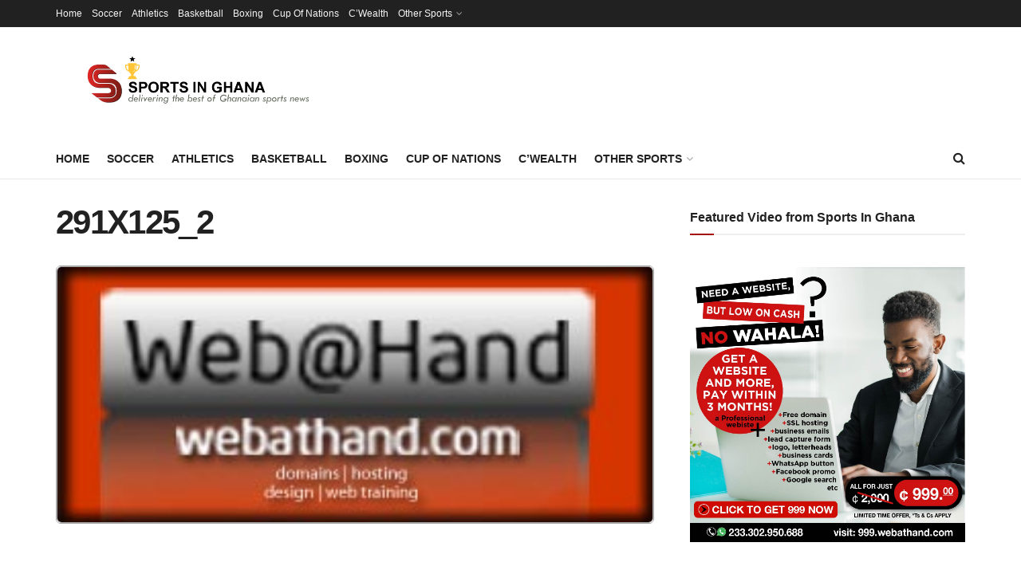

--- FILE ---
content_type: text/html; charset=utf-8
request_url: https://www.google.com/recaptcha/api2/aframe
body_size: 266
content:
<!DOCTYPE HTML><html><head><meta http-equiv="content-type" content="text/html; charset=UTF-8"></head><body><script nonce="VvRBoYryL-mFz1bp5qnsbg">/** Anti-fraud and anti-abuse applications only. See google.com/recaptcha */ try{var clients={'sodar':'https://pagead2.googlesyndication.com/pagead/sodar?'};window.addEventListener("message",function(a){try{if(a.source===window.parent){var b=JSON.parse(a.data);var c=clients[b['id']];if(c){var d=document.createElement('img');d.src=c+b['params']+'&rc='+(localStorage.getItem("rc::a")?sessionStorage.getItem("rc::b"):"");window.document.body.appendChild(d);sessionStorage.setItem("rc::e",parseInt(sessionStorage.getItem("rc::e")||0)+1);localStorage.setItem("rc::h",'1768615894966');}}}catch(b){}});window.parent.postMessage("_grecaptcha_ready", "*");}catch(b){}</script></body></html>

--- FILE ---
content_type: text/css
request_url: https://sportsinghana.com/sig/wp-content/themes/jnews/style.css?ver=12.0.2
body_size: 427
content:
/*
Theme Name: JNews
Version: 12.0.2
Theme URI: http://themeforest.net
Description: JNews
Author: Jegtheme
Author URI: http://jegtheme.com/
License: GNU General Public License v2.0
License URI: http://www.gnu.org/licenses/gpl-2.0.html
Tags:  custom-background,custom-colors, custom-menu, editor-style, featured-images, full-width-template, sticky-post, theme-options, threaded-comments, translation-ready
Text Domain: jnews
*/
